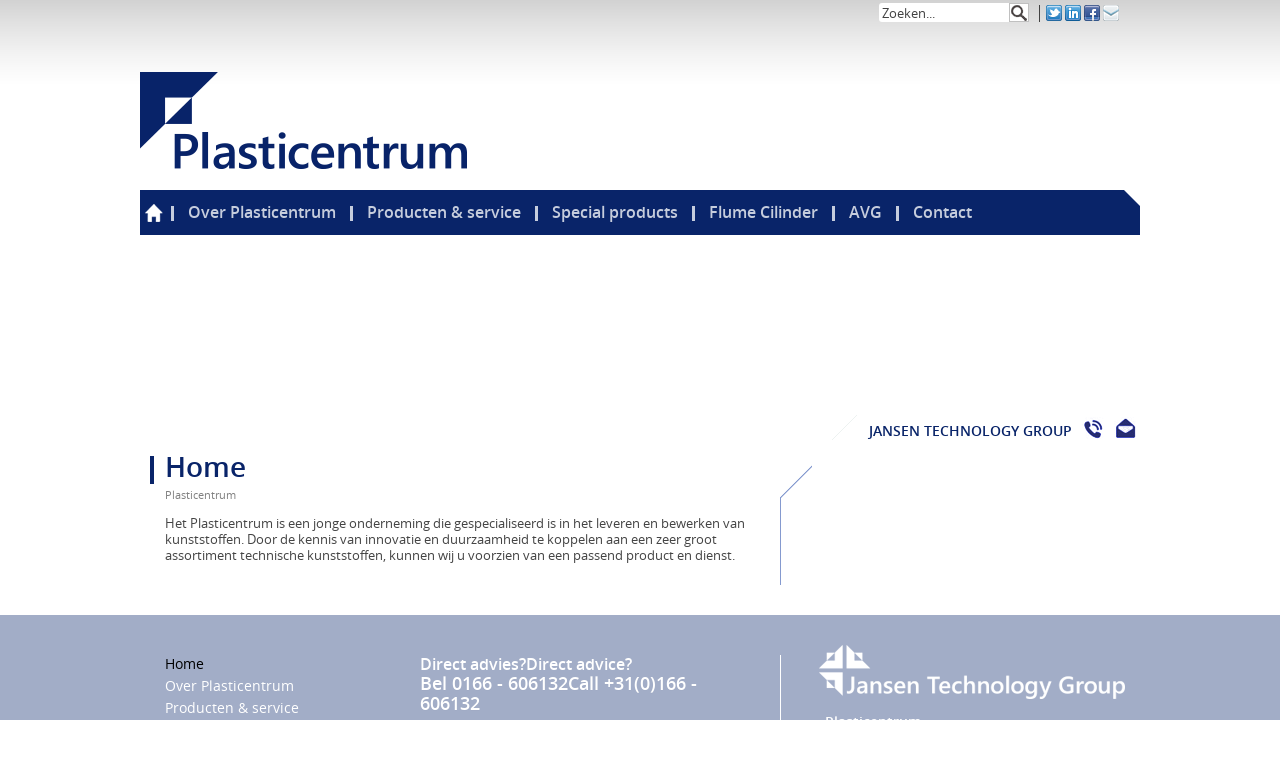

--- FILE ---
content_type: text/html; charset=UTF-8
request_url: http://www.plasticentrum.com/
body_size: 8179
content:
<!DOCTYPE html>
<html lang="nl-NL"> 
    
<head>

<meta charset="UTF-8" />
        
<!--[if lt IE 7 ]><html class="ie ie6" lang="en"> <![endif]-->
<!--[if IE 7 ]><html class="ie ie7" lang="en"> <![endif]-->
<!--[if IE 8 ]><html class="ie ie8" lang="en"> <![endif]-->
<!--[if gte IE 9 ]><html class="no-js ie9" lang="en"> <![endif]-->
    
    <title>Kuchschermen &#x2d; Plasticentrum &#x2d; Jansen Technology GroupPlasticentrum</title>
        
	<meta name="description" content="Jansen Technology Group" />
	
	<!--[if lt IE 9]>
		<script src="http://html5shim.googlecode.com/svn/trunk/html5.js"></script>
		<script src="http://css3-mediaqueries-js.googlecode.com/svn/trunk/css3-mediaqueries.js"></script>
	<![endif]-->

	<!-- Mobile Specific Metas
  ================================================== -->
	<meta content="width=1000, initial-scale=1.0, user-scalable=yes" name="viewport" />

	<!-- CSS
  ================================================== -->
	<link rel="stylesheet" href="http://www.plasticentrum.com/wp-content/themes/plasticentrumbv/stylesheets/base.css">
	<link rel="stylesheet" href= "http://www.plasticentrum.com/wp-content/themes/plasticentrumbv/style.css">
	<link rel="stylesheet" href="http://www.plasticentrum.com/wp-content/themes/plasticentrumbv/stylesheets/layout.css">

	<!-- Favicons
	================================================== -->
	<link rel="shortcut icon" href="http://www.plasticentrum.com/wp-content/themes/plasticentrumbv/images/favicon.ico">
	<link rel="apple-touch-icon" href="http://www.plasticentrum.com/wp-content/themes/plasticentrumbv/images/apple-touch-icon.png">
	<link rel="apple-touch-icon" sizes="72x72" href="http://www.plasticentrum.com/wp-content/themes/plasticentrumbv/images/apple-touch-icon-72x72.png">
	<link rel="apple-touch-icon" sizes="114x114" href="http://www.plasticentrum.com/wp-content/themes/plasticentrumbv/images/apple-touch-icon-114x114.png">
	
	<!-- JQuery
	================================================== -->
	

<!-- The SEO Framework: door Sybre Waaijer -->
<meta name="robots" content="max-snippet:-1,max-image-preview:standard,max-video-preview:-1" />
<meta name="description" content="Kuchschermen nodig voor op kantoor, in de horeca of op een andere plaats? Wij helpen u verder!" />
<meta property="og:locale" content="nl_NL" />
<meta property="og:type" content="website" />
<meta property="og:title" content="Kuchschermen &#x2d; Plasticentrum &#x2d; Jansen Technology Group" />
<meta property="og:description" content="Kuchschermen nodig voor op kantoor, in de horeca of op een andere plaats? Wij helpen u verder!" />
<meta property="og:url" content="https://www.plasticentrum.com/" />
<meta property="og:site_name" content="Plasticentrum" />
<meta name="twitter:card" content="summary_large_image" />
<meta name="twitter:title" content="Kuchschermen &#x2d; Plasticentrum &#x2d; Jansen Technology Group" />
<meta name="twitter:description" content="Kuchschermen nodig voor op kantoor, in de horeca of op een andere plaats? Wij helpen u verder!" />
<link rel="canonical" href="https://www.plasticentrum.com/" />
<script type="application/ld+json">{"@context":"https://schema.org","@type":"WebSite","url":"https://www.plasticentrum.com/","name":"Plasticentrum","potentialAction":{"@type":"SearchAction","target":{"@type":"EntryPoint","urlTemplate":"https://www.plasticentrum.com/?s={search_term_string}"},"query-input":"required name=search_term_string"}}</script>
<script type="application/ld+json">{"@context":"https://schema.org","@type":"Organization","url":"https://www.plasticentrum.com/","name":"Plasticentrum"}</script>
<!-- / The SEO Framework: door Sybre Waaijer | 5.59ms meta | 4.34ms boot -->

<link rel='dns-prefetch' href='//code.jquery.com' />
<link rel='dns-prefetch' href='//cdnjs.cloudflare.com' />
<link rel='dns-prefetch' href='//maps.googleapis.com' />
<script type="text/javascript">
window._wpemojiSettings = {"baseUrl":"https:\/\/s.w.org\/images\/core\/emoji\/14.0.0\/72x72\/","ext":".png","svgUrl":"https:\/\/s.w.org\/images\/core\/emoji\/14.0.0\/svg\/","svgExt":".svg","source":{"concatemoji":"http:\/\/www.plasticentrum.com\/wp-includes\/js\/wp-emoji-release.min.js?ver=6.1.9"}};
/*! This file is auto-generated */
!function(e,a,t){var n,r,o,i=a.createElement("canvas"),p=i.getContext&&i.getContext("2d");function s(e,t){var a=String.fromCharCode,e=(p.clearRect(0,0,i.width,i.height),p.fillText(a.apply(this,e),0,0),i.toDataURL());return p.clearRect(0,0,i.width,i.height),p.fillText(a.apply(this,t),0,0),e===i.toDataURL()}function c(e){var t=a.createElement("script");t.src=e,t.defer=t.type="text/javascript",a.getElementsByTagName("head")[0].appendChild(t)}for(o=Array("flag","emoji"),t.supports={everything:!0,everythingExceptFlag:!0},r=0;r<o.length;r++)t.supports[o[r]]=function(e){if(p&&p.fillText)switch(p.textBaseline="top",p.font="600 32px Arial",e){case"flag":return s([127987,65039,8205,9895,65039],[127987,65039,8203,9895,65039])?!1:!s([55356,56826,55356,56819],[55356,56826,8203,55356,56819])&&!s([55356,57332,56128,56423,56128,56418,56128,56421,56128,56430,56128,56423,56128,56447],[55356,57332,8203,56128,56423,8203,56128,56418,8203,56128,56421,8203,56128,56430,8203,56128,56423,8203,56128,56447]);case"emoji":return!s([129777,127995,8205,129778,127999],[129777,127995,8203,129778,127999])}return!1}(o[r]),t.supports.everything=t.supports.everything&&t.supports[o[r]],"flag"!==o[r]&&(t.supports.everythingExceptFlag=t.supports.everythingExceptFlag&&t.supports[o[r]]);t.supports.everythingExceptFlag=t.supports.everythingExceptFlag&&!t.supports.flag,t.DOMReady=!1,t.readyCallback=function(){t.DOMReady=!0},t.supports.everything||(n=function(){t.readyCallback()},a.addEventListener?(a.addEventListener("DOMContentLoaded",n,!1),e.addEventListener("load",n,!1)):(e.attachEvent("onload",n),a.attachEvent("onreadystatechange",function(){"complete"===a.readyState&&t.readyCallback()})),(e=t.source||{}).concatemoji?c(e.concatemoji):e.wpemoji&&e.twemoji&&(c(e.twemoji),c(e.wpemoji)))}(window,document,window._wpemojiSettings);
</script>
<style type="text/css">
img.wp-smiley,
img.emoji {
	display: inline !important;
	border: none !important;
	box-shadow: none !important;
	height: 1em !important;
	width: 1em !important;
	margin: 0 0.07em !important;
	vertical-align: -0.1em !important;
	background: none !important;
	padding: 0 !important;
}
</style>
	<link rel='stylesheet' id='formidable-css' href='http://www.plasticentrum.com/wp-content/plugins/formidable/css/formidableforms.css?ver=2162325' type='text/css' media='all' />
<link rel='stylesheet' id='wp-block-library-css' href='http://www.plasticentrum.com/wp-includes/css/dist/block-library/style.min.css?ver=6.1.9' type='text/css' media='all' />
<link rel='stylesheet' id='classic-theme-styles-css' href='http://www.plasticentrum.com/wp-includes/css/classic-themes.min.css?ver=1' type='text/css' media='all' />
<style id='global-styles-inline-css' type='text/css'>
body{--wp--preset--color--black: #000000;--wp--preset--color--cyan-bluish-gray: #abb8c3;--wp--preset--color--white: #ffffff;--wp--preset--color--pale-pink: #f78da7;--wp--preset--color--vivid-red: #cf2e2e;--wp--preset--color--luminous-vivid-orange: #ff6900;--wp--preset--color--luminous-vivid-amber: #fcb900;--wp--preset--color--light-green-cyan: #7bdcb5;--wp--preset--color--vivid-green-cyan: #00d084;--wp--preset--color--pale-cyan-blue: #8ed1fc;--wp--preset--color--vivid-cyan-blue: #0693e3;--wp--preset--color--vivid-purple: #9b51e0;--wp--preset--gradient--vivid-cyan-blue-to-vivid-purple: linear-gradient(135deg,rgba(6,147,227,1) 0%,rgb(155,81,224) 100%);--wp--preset--gradient--light-green-cyan-to-vivid-green-cyan: linear-gradient(135deg,rgb(122,220,180) 0%,rgb(0,208,130) 100%);--wp--preset--gradient--luminous-vivid-amber-to-luminous-vivid-orange: linear-gradient(135deg,rgba(252,185,0,1) 0%,rgba(255,105,0,1) 100%);--wp--preset--gradient--luminous-vivid-orange-to-vivid-red: linear-gradient(135deg,rgba(255,105,0,1) 0%,rgb(207,46,46) 100%);--wp--preset--gradient--very-light-gray-to-cyan-bluish-gray: linear-gradient(135deg,rgb(238,238,238) 0%,rgb(169,184,195) 100%);--wp--preset--gradient--cool-to-warm-spectrum: linear-gradient(135deg,rgb(74,234,220) 0%,rgb(151,120,209) 20%,rgb(207,42,186) 40%,rgb(238,44,130) 60%,rgb(251,105,98) 80%,rgb(254,248,76) 100%);--wp--preset--gradient--blush-light-purple: linear-gradient(135deg,rgb(255,206,236) 0%,rgb(152,150,240) 100%);--wp--preset--gradient--blush-bordeaux: linear-gradient(135deg,rgb(254,205,165) 0%,rgb(254,45,45) 50%,rgb(107,0,62) 100%);--wp--preset--gradient--luminous-dusk: linear-gradient(135deg,rgb(255,203,112) 0%,rgb(199,81,192) 50%,rgb(65,88,208) 100%);--wp--preset--gradient--pale-ocean: linear-gradient(135deg,rgb(255,245,203) 0%,rgb(182,227,212) 50%,rgb(51,167,181) 100%);--wp--preset--gradient--electric-grass: linear-gradient(135deg,rgb(202,248,128) 0%,rgb(113,206,126) 100%);--wp--preset--gradient--midnight: linear-gradient(135deg,rgb(2,3,129) 0%,rgb(40,116,252) 100%);--wp--preset--duotone--dark-grayscale: url('#wp-duotone-dark-grayscale');--wp--preset--duotone--grayscale: url('#wp-duotone-grayscale');--wp--preset--duotone--purple-yellow: url('#wp-duotone-purple-yellow');--wp--preset--duotone--blue-red: url('#wp-duotone-blue-red');--wp--preset--duotone--midnight: url('#wp-duotone-midnight');--wp--preset--duotone--magenta-yellow: url('#wp-duotone-magenta-yellow');--wp--preset--duotone--purple-green: url('#wp-duotone-purple-green');--wp--preset--duotone--blue-orange: url('#wp-duotone-blue-orange');--wp--preset--font-size--small: 13px;--wp--preset--font-size--medium: 20px;--wp--preset--font-size--large: 36px;--wp--preset--font-size--x-large: 42px;--wp--preset--spacing--20: 0.44rem;--wp--preset--spacing--30: 0.67rem;--wp--preset--spacing--40: 1rem;--wp--preset--spacing--50: 1.5rem;--wp--preset--spacing--60: 2.25rem;--wp--preset--spacing--70: 3.38rem;--wp--preset--spacing--80: 5.06rem;}:where(.is-layout-flex){gap: 0.5em;}body .is-layout-flow > .alignleft{float: left;margin-inline-start: 0;margin-inline-end: 2em;}body .is-layout-flow > .alignright{float: right;margin-inline-start: 2em;margin-inline-end: 0;}body .is-layout-flow > .aligncenter{margin-left: auto !important;margin-right: auto !important;}body .is-layout-constrained > .alignleft{float: left;margin-inline-start: 0;margin-inline-end: 2em;}body .is-layout-constrained > .alignright{float: right;margin-inline-start: 2em;margin-inline-end: 0;}body .is-layout-constrained > .aligncenter{margin-left: auto !important;margin-right: auto !important;}body .is-layout-constrained > :where(:not(.alignleft):not(.alignright):not(.alignfull)){max-width: var(--wp--style--global--content-size);margin-left: auto !important;margin-right: auto !important;}body .is-layout-constrained > .alignwide{max-width: var(--wp--style--global--wide-size);}body .is-layout-flex{display: flex;}body .is-layout-flex{flex-wrap: wrap;align-items: center;}body .is-layout-flex > *{margin: 0;}:where(.wp-block-columns.is-layout-flex){gap: 2em;}.has-black-color{color: var(--wp--preset--color--black) !important;}.has-cyan-bluish-gray-color{color: var(--wp--preset--color--cyan-bluish-gray) !important;}.has-white-color{color: var(--wp--preset--color--white) !important;}.has-pale-pink-color{color: var(--wp--preset--color--pale-pink) !important;}.has-vivid-red-color{color: var(--wp--preset--color--vivid-red) !important;}.has-luminous-vivid-orange-color{color: var(--wp--preset--color--luminous-vivid-orange) !important;}.has-luminous-vivid-amber-color{color: var(--wp--preset--color--luminous-vivid-amber) !important;}.has-light-green-cyan-color{color: var(--wp--preset--color--light-green-cyan) !important;}.has-vivid-green-cyan-color{color: var(--wp--preset--color--vivid-green-cyan) !important;}.has-pale-cyan-blue-color{color: var(--wp--preset--color--pale-cyan-blue) !important;}.has-vivid-cyan-blue-color{color: var(--wp--preset--color--vivid-cyan-blue) !important;}.has-vivid-purple-color{color: var(--wp--preset--color--vivid-purple) !important;}.has-black-background-color{background-color: var(--wp--preset--color--black) !important;}.has-cyan-bluish-gray-background-color{background-color: var(--wp--preset--color--cyan-bluish-gray) !important;}.has-white-background-color{background-color: var(--wp--preset--color--white) !important;}.has-pale-pink-background-color{background-color: var(--wp--preset--color--pale-pink) !important;}.has-vivid-red-background-color{background-color: var(--wp--preset--color--vivid-red) !important;}.has-luminous-vivid-orange-background-color{background-color: var(--wp--preset--color--luminous-vivid-orange) !important;}.has-luminous-vivid-amber-background-color{background-color: var(--wp--preset--color--luminous-vivid-amber) !important;}.has-light-green-cyan-background-color{background-color: var(--wp--preset--color--light-green-cyan) !important;}.has-vivid-green-cyan-background-color{background-color: var(--wp--preset--color--vivid-green-cyan) !important;}.has-pale-cyan-blue-background-color{background-color: var(--wp--preset--color--pale-cyan-blue) !important;}.has-vivid-cyan-blue-background-color{background-color: var(--wp--preset--color--vivid-cyan-blue) !important;}.has-vivid-purple-background-color{background-color: var(--wp--preset--color--vivid-purple) !important;}.has-black-border-color{border-color: var(--wp--preset--color--black) !important;}.has-cyan-bluish-gray-border-color{border-color: var(--wp--preset--color--cyan-bluish-gray) !important;}.has-white-border-color{border-color: var(--wp--preset--color--white) !important;}.has-pale-pink-border-color{border-color: var(--wp--preset--color--pale-pink) !important;}.has-vivid-red-border-color{border-color: var(--wp--preset--color--vivid-red) !important;}.has-luminous-vivid-orange-border-color{border-color: var(--wp--preset--color--luminous-vivid-orange) !important;}.has-luminous-vivid-amber-border-color{border-color: var(--wp--preset--color--luminous-vivid-amber) !important;}.has-light-green-cyan-border-color{border-color: var(--wp--preset--color--light-green-cyan) !important;}.has-vivid-green-cyan-border-color{border-color: var(--wp--preset--color--vivid-green-cyan) !important;}.has-pale-cyan-blue-border-color{border-color: var(--wp--preset--color--pale-cyan-blue) !important;}.has-vivid-cyan-blue-border-color{border-color: var(--wp--preset--color--vivid-cyan-blue) !important;}.has-vivid-purple-border-color{border-color: var(--wp--preset--color--vivid-purple) !important;}.has-vivid-cyan-blue-to-vivid-purple-gradient-background{background: var(--wp--preset--gradient--vivid-cyan-blue-to-vivid-purple) !important;}.has-light-green-cyan-to-vivid-green-cyan-gradient-background{background: var(--wp--preset--gradient--light-green-cyan-to-vivid-green-cyan) !important;}.has-luminous-vivid-amber-to-luminous-vivid-orange-gradient-background{background: var(--wp--preset--gradient--luminous-vivid-amber-to-luminous-vivid-orange) !important;}.has-luminous-vivid-orange-to-vivid-red-gradient-background{background: var(--wp--preset--gradient--luminous-vivid-orange-to-vivid-red) !important;}.has-very-light-gray-to-cyan-bluish-gray-gradient-background{background: var(--wp--preset--gradient--very-light-gray-to-cyan-bluish-gray) !important;}.has-cool-to-warm-spectrum-gradient-background{background: var(--wp--preset--gradient--cool-to-warm-spectrum) !important;}.has-blush-light-purple-gradient-background{background: var(--wp--preset--gradient--blush-light-purple) !important;}.has-blush-bordeaux-gradient-background{background: var(--wp--preset--gradient--blush-bordeaux) !important;}.has-luminous-dusk-gradient-background{background: var(--wp--preset--gradient--luminous-dusk) !important;}.has-pale-ocean-gradient-background{background: var(--wp--preset--gradient--pale-ocean) !important;}.has-electric-grass-gradient-background{background: var(--wp--preset--gradient--electric-grass) !important;}.has-midnight-gradient-background{background: var(--wp--preset--gradient--midnight) !important;}.has-small-font-size{font-size: var(--wp--preset--font-size--small) !important;}.has-medium-font-size{font-size: var(--wp--preset--font-size--medium) !important;}.has-large-font-size{font-size: var(--wp--preset--font-size--large) !important;}.has-x-large-font-size{font-size: var(--wp--preset--font-size--x-large) !important;}
.wp-block-navigation a:where(:not(.wp-element-button)){color: inherit;}
:where(.wp-block-columns.is-layout-flex){gap: 2em;}
.wp-block-pullquote{font-size: 1.5em;line-height: 1.6;}
</style>
<link rel='stylesheet' id='wpm-main-css' href='//www.plasticentrum.com/wp-content/plugins/wp-multilang/assets/styles/main.min.css?ver=2.4.1' type='text/css' media='all' />
<link rel='stylesheet' id='wp-pagenavi-css' href='http://www.plasticentrum.com/wp-content/plugins/wp-pagenavi/pagenavi-css.css?ver=2.70' type='text/css' media='all' />
<link rel='stylesheet' id='fancybox-css' href='http://www.plasticentrum.com/wp-content/plugins/easy-fancybox/fancybox/1.5.4/jquery.fancybox.min.css?ver=6.1.9' type='text/css' media='screen' />
<style id='fancybox-inline-css' type='text/css'>
#fancybox-outer{background:#fff}#fancybox-content{background:#fff;border-color:#fff;color:inherit;}
</style>
<link rel='stylesheet' id='jquery.lightbox.min.css-css' href='http://www.plasticentrum.com/wp-content/plugins/wp-jquery-lightbox/styles/lightbox.min.css?ver=1.4.8.2' type='text/css' media='all' />
<script type='text/javascript' src='http://www.plasticentrum.com/wp-includes/js/jquery/jquery.min.js?ver=3.6.1' id='jquery-core-js'></script>
<script type='text/javascript' src='http://www.plasticentrum.com/wp-includes/js/jquery/jquery-migrate.min.js?ver=3.3.2' id='jquery-migrate-js'></script>
<script type='text/javascript' src='http://code.jquery.com/jquery-migrate-1.0.0.js?ver=6.1.9' id='jquerymigrate-js'></script>
<script type='text/javascript' src='http://cdnjs.cloudflare.com/ajax/libs/jquery-easing/1.3/jquery.easing.min.js?ver=6.1.9' id='jquery_easing-js'></script>
<script type='text/javascript' src='http://www.plasticentrum.com/wp-content/themes/plasticentrumbv/js/jquery.tooltipster.min.js?ver=6.1.9' id='tooltipster-js'></script>
<script type='text/javascript' src='http://www.plasticentrum.com/wp-content/themes/plasticentrumbv/js/js_functions.js?ver=6.1.9' id='js_functions-js'></script>
<script type='text/javascript' src='https://maps.googleapis.com/maps/api/js?key=AIzaSyDwVyIsxD97BOnqwne1mN3BsXHNffREr1A&#038;ver=6.1.9' id='maps-js'></script>
<link rel="https://api.w.org/" href="https://www.plasticentrum.com/index.php?rest_route=/" /><link rel="alternate" type="application/json" href="https://www.plasticentrum.com/index.php?rest_route=/wp/v2/pages/247" /><link rel="EditURI" type="application/rsd+xml" title="RSD" href="https://www.plasticentrum.com/xmlrpc.php?rsd" />
<link rel="wlwmanifest" type="application/wlwmanifest+xml" href="http://www.plasticentrum.com/wp-includes/wlwmanifest.xml" />
<link rel="alternate" type="application/json+oembed" href="https://www.plasticentrum.com/index.php?rest_route=%2Foembed%2F1.0%2Fembed&#038;url=https%3A%2F%2Fwww.plasticentrum.com%2F" />
<link rel="alternate" type="text/xml+oembed" href="https://www.plasticentrum.com/index.php?rest_route=%2Foembed%2F1.0%2Fembed&#038;url=https%3A%2F%2Fwww.plasticentrum.com%2F&#038;format=xml" />
<link rel="alternate" hreflang="x-default" href="http://www.plasticentrum.com/"/>
<link rel="alternate" hreflang="nl-nl" href="http://www.plasticentrum.com/"/>
<link rel="alternate" hreflang="en-us" href="http://www.plasticentrum.com/"/>
<script type="text/javascript">document.documentElement.className += " js";</script>
        
</head>

<body class="home page-template-default page page-id-247 language-nl">
	<div id="fb-root"></div>
	<script>(function(d, s, id) {
	  var js, fjs = d.getElementsByTagName(s)[0];
	  if (d.getElementById(id)) return;
	  js = d.createElement(s); js.id = id;
	  js.src = "//connect.facebook.net/nl_NL/sdk.js#xfbml=1&version=v2.5&appId=273465916132992";
	  fjs.parentNode.insertBefore(js, fjs);
	}(document, 'script', 'facebook-jssdk'));</script>
 	<div class="container">
    
 		<div class="header">  
	    
			<div class="sixteen columns"> 
				<div class="topbar">
					<div class="socialmedia">&nbsp;&nbsp;<a href="http://www.twitter.com/plasticentrum" target="_blank" title="Plasticentrum op Twitter"><img src="http://www.plasticentrum.com/wp-content/themes/plasticentrumbv/images/twitter.png"></a> <a href="http://www.linkedin.com/company/3164386?trk=tyah" target="_blank" title="Jansen Technology Group op LinkedIn"> <img src="http://www.plasticentrum.com/wp-content/themes/plasticentrumbv/images/linkedin.png"></a> <a href="http://www.facebook.com/plasticentrum" target="_blank" title="Plasticentrum of Facebook"><img src="http://www.plasticentrum.com/wp-content/themes/plasticentrumbv/images/facebook.png"></a> <a href="mailto:info@plasticentrum.nl" target="_blank"><img src="http://www.plasticentrum.com/wp-content/themes/plasticentrumbv/images/email.png"></a></div>
					<div class="searchbar">
						<form class="search" action="/" method="get" role="search">
    						<input class="searchfield" type="text" name="s" value="Zoeken..."/>
    						<input class="searchbutton" type="image" value=""/>
    					</form>
					</div>
										<div class="languagebar">
						<!--Selecteer uw taal: <a href="http://www.plasticentrum.com/en/"><div class="flagen">&nbsp;</div></a> <a href="http://www.plasticentrum.com/"><div class="flagnlactive">&nbsp;</div></a>-->
					</div>
	       		</div>
	       	</div>
	       	<div class="sixteen columns"> 
				<div class="logo">
					 <a href="https://www.plasticentrum.com"><img src="http://www.plasticentrum.com/wp-content/themes/plasticentrumbv/images/PLC_logo.png" /></a>
	       		</div>
	       	</div>  
		</div> <!--  End blog header -->
		
		
		<div class="menubar">
			<div class="menu-hoofdmenu-container"><ul id="menu-hoofdmenu" class="menu"><li id="menu-item-280" class="menu-item menu-item-type-post_type menu-item-object-page menu-item-home current-menu-item page_item page-item-247 current_page_item first"><a href="https://www.plasticentrum.com/">Home</a></li>
<li id="menu-item-266" class="menu-item menu-item-type-post_type menu-item-object-page menu-item-has-children"><a href="https://www.plasticentrum.com/?page_id=4">Over Plasticentrum</a>
<ul class="sub-menu">
	<li id="menu-item-267" class="menu-item menu-item-type-post_type menu-item-object-page first"><a href="https://www.plasticentrum.com/?page_id=263">Jansen Technology Group</a></li>
	<li id="menu-item-269" class="menu-item menu-item-type-post_type menu-item-object-page"><a href="https://www.plasticentrum.com/?page_id=209">Missie</a></li>
	<li id="menu-item-268" class="menu-item menu-item-type-post_type menu-item-object-page last"><a href="https://www.plasticentrum.com/?page_id=211">Kernwaarden</a></li>
</ul>
</li>
<li id="menu-item-270" class="menu-item menu-item-type-post_type menu-item-object-page menu-item-has-children"><a href="https://www.plasticentrum.com/?page_id=213">Producten &#038; service</a>
<ul class="sub-menu">
	<li id="menu-item-506" class="menu-item menu-item-type-post_type menu-item-object-page first"><a href="https://www.plasticentrum.com/?page_id=215">Plaatmateriaal en bewerkingen</a></li>
	<li id="menu-item-835" class="menu-item menu-item-type-post_type menu-item-object-page"><a href="https://www.plasticentrum.com/?page_id=741">COVID-19 Preventieschermen</a></li>
	<li id="menu-item-591" class="menu-item menu-item-type-post_type menu-item-object-page"><a href="https://www.plasticentrum.com/?page_id=510">Interieurbouw</a></li>
	<li id="menu-item-281" class="menu-item menu-item-type-post_type menu-item-object-page"><a href="https://www.plasticentrum.com/?page_id=253">Outdoors</a></li>
	<li id="menu-item-589" class="menu-item menu-item-type-post_type menu-item-object-page"><a href="https://www.plasticentrum.com/?page_id=570">Advertising en Design</a></li>
	<li id="menu-item-635" class="menu-item menu-item-type-post_type menu-item-object-page"><a href="https://www.plasticentrum.com/?page_id=613">Machinebouw &#038; industriële oplossingen</a></li>
	<li id="menu-item-272" class="menu-item menu-item-type-post_type menu-item-object-page last"><a href="https://www.plasticentrum.com/?page_id=218">Maatwerkoplossing</a></li>
</ul>
</li>
<li id="menu-item-282" class="menu-item menu-item-type-post_type menu-item-object-page"><a href="https://www.plasticentrum.com/?page_id=219">Special products</a></li>
<li id="menu-item-674" class="menu-item menu-item-type-post_type menu-item-object-page"><a href="https://www.plasticentrum.com/?page_id=663">Flume Cilinder</a></li>
<li id="menu-item-491" class="menu-item menu-item-type-post_type menu-item-object-page"><a href="https://www.plasticentrum.com/?page_id=470">AVG</a></li>
<li id="menu-item-484" class="menu-item menu-item-type-post_type menu-item-object-page last"><a href="https://www.plasticentrum.com/?page_id=482">Contact</a></li>
</ul></div>		</div>
		<div class="menucorner"></div>		
	</div>

	<div class="bgimagewide">
		<div id="slide"></div>
		<div class="address">
			<div class="left"></div>
			<div class="right">
				<strong>JANSEN TECHNOLOGY GROUP</strong> <img src="http://www.plasticentrum.com/wp-content/themes/plasticentrumbv/images/icon_phone.png" class="tooltip" id="ttip1" /> <img src="http://www.plasticentrum.com/wp-content/themes/plasticentrumbv/images/icon_mail.png" class="tooltip"  id="ttip2" />
			</div>
		</div>
	</div>

	<div class="container">
 
		<div class="content">
			<div class="main">
				<div class="two-thirds column"> 
    
        		                        
         			 
         				<script type="text/javascript">
         					jQuery('.bgimagewide #slide').html('<ul id="slider"><li><div style="background-image:url(https://www.plasticentrum.com/wp-content/uploads/lange-foto-products.jpg); background-position:top center; background-repeat: no-repeat;">&nbsp;</div></li><li><div style="background-image:url(https://www.plasticentrum.com/wp-content/uploads/header_181.jpg); background-position:top center; background-repeat: no-repeat;">&nbsp;</div></li></ul>');
         				</script>
         				         			
         			<div class="title">
         				<h1>Home</h1>         			</div>    
         			<div class="breadcrumbs">
   						<!-- Breadcrumb NavXT 7.1.0 -->
Plasticentrum					</div>
					<div class="maincontent">					
						<p>Het Plasticentrum is een jonge onderneming die gespecialiseerd is in het leveren en bewerken van kunststoffen. Door de kennis van innovatie en duurzaamheid te koppelen aan een zeer groot assortiment technische kunststoffen, kunnen wij u voorzien van een passend product en dienst.</p>
					</div>
         			     			
             	             	</div>
             	
             	<div class="one-third column">
   					<div class="greenline">
   						<p><a href="" rel="lightbox[jansen]" title=""><img src="" /></a><img class="cornerimage" src="http://www.plasticentrum.com/wp-content/themes/plasticentrumbv/images/corner_image.png"></p> 
   						
   					</div>
             		<br/>
             	</div>           	
			</div>  <!-- End Main -->
		</div><!-- End Content -->
		<div class="whitefill"></div><script type='text/javascript'>
	var _gaq = _gaq || [];
	_gaq.push(['_setAccount', 'UA-164530201-1']);
_gaq.push(['_trackPageview']);

	(function() {
		var ga = document.createElement('script'); ga.type = 'text/javascript'; ga.async = true;
		ga.src = ('https:' == document.location.protocol ? 'https://ssl' : 'http://www') + '.google-analytics.com/ga.js';
		var s = document.getElementsByTagName('script')[0]; s.parentNode.insertBefore(ga, s);
	})();
</script>
	</div>
	
	<div class="clear"></div>
    <div class="footer">
    	<div class="container">
    		<div class="two-thirds column">
    			<div class="five columns">
    				<div class="menu-hoofdmenu-container"><ul id="menu-hoofdmenu-1" class="menu"><li id="menu-item-280" class="menu-item menu-item-type-post_type menu-item-object-page menu-item-home current-menu-item page_item page-item-247 current_page_item first menu-item-280"><a href="https://www.plasticentrum.com/" aria-current="page">Home</a></li>
<li id="menu-item-266" class="menu-item menu-item-type-post_type menu-item-object-page menu-item-266"><a href="https://www.plasticentrum.com/?page_id=4">Over Plasticentrum</a></li>
<li id="menu-item-270" class="menu-item menu-item-type-post_type menu-item-object-page menu-item-270"><a href="https://www.plasticentrum.com/?page_id=213">Producten &#038; service</a></li>
<li id="menu-item-282" class="menu-item menu-item-type-post_type menu-item-object-page menu-item-282"><a href="https://www.plasticentrum.com/?page_id=219">Special products</a></li>
<li id="menu-item-674" class="menu-item menu-item-type-post_type menu-item-object-page menu-item-674"><a href="https://www.plasticentrum.com/?page_id=663">Flume Cilinder</a></li>
<li id="menu-item-491" class="menu-item menu-item-type-post_type menu-item-object-page menu-item-491"><a href="https://www.plasticentrum.com/?page_id=470">AVG</a></li>
<li id="menu-item-484" class="menu-item menu-item-type-post_type menu-item-object-page last menu-item-484"><a href="https://www.plasticentrum.com/?page_id=482">Contact</a></li>
</ul></div>    			</div>
    			<div class="six columns">
    				<div class="advice">
    					<p><!--:nl-->Direct advies?<!--:--><!--:en-->Direct advice?<!--:--><br/>
    					<strong><!--:nl-->Bel 0166 - 606132<!--:--><!--:en-->Call +31(0)166 - 606132<!--:--></strong></p>
    					<div class="fb-like" data-href="https://www.facebook.com/Plasticentrum/" data-layout="button_count" data-action="like" data-show-faces="false" data-share="false"></div><br/>
    					<a href="https://twitter.com/plasticentrum" class="twitter-follow-button" data-show-count="false">Follow @plasticentrum</a>
<script>!function(d,s,id){var js,fjs=d.getElementsByTagName(s)[0],p=/^http:/.test(d.location)?'http':'https';if(!d.getElementById(id)){js=d.createElement(s);js.id=id;js.src=p+'://platform.twitter.com/widgets.js';fjs.parentNode.insertBefore(js,fjs);}}(document, 'script', 'twitter-wjs');</script>
    					<br/>
    					<img src="http://www.plasticentrum.com/wp-content/themes/plasticentrumbv/images/metaalunie.png" title="Lid koninklijke metaalunie" alt="Lid koninklijke metaalunie"  />
    				</div>
    			</div>
   			</div>
   			<div class="one-third column">
   				<div class="group">
   					<img src="http://www.plasticentrum.com/wp-content/themes/plasticentrumbv/images/JTG_logo_white.png" />
   					<!--<p>Jansen Technology Group bestaat uit:</p>
   					<div class="menu-topmenu-container"><ul id="menu-topmenu" class="menu"><li id="menu-item-198" class="menu-item menu-item-type-custom menu-item-object-custom menu-item-198"><a target="_blank" rel="noopener" href="http://www.jansentholen.nl/">Jansen Tholen B.V.</a></li>
<li id="menu-item-197" class="menu-item menu-item-type-custom menu-item-object-custom first menu-item-197"><a target="_blank" rel="noopener" href="http://www.multi-techtholen.com/">Multi-tech Tholen B.V.</a></li>
<li id="menu-item-196" class="menu-item menu-item-type-custom menu-item-object-custom current-menu-item last menu-item-196"><a target="_blank" rel="noopener" href="https://www.plasticentrum.com" aria-current="page">Plasticentrum</a></li>
</ul></div>-->
   					<p><strong>Plasticentrum</strong><br/>
   					Slabbecoornweg 9, 4691 RZ Tholen<br/>
   					T: 0166-60 61 32<br/>
   					E: info@plasticentrum.com</p>
   					<p><a href="https://www.plasticentrum.com/?page_id=470">Privacybeleid</a> | <a href="https://www.plasticentrum.com/?page_id=473">Cookieverklaring</a></p>

   				</div>
   			</div>
   		</div>
	</div>
	                                           
<link rel='stylesheet' id='so-css-plasticentrumbv-css' href='http://www.plasticentrum.com/wp-content/uploads/so-css/so-css-plasticentrumbv.css?ver=1523690884' type='text/css' media='all' />
<script type='text/javascript' src='http://www.plasticentrum.com/wp-content/plugins/easy-fancybox/fancybox/1.5.4/jquery.fancybox.min.js?ver=6.1.9' id='jquery-fancybox-js'></script>
<script type='text/javascript' id='jquery-fancybox-js-after'>
var fb_timeout, fb_opts={'overlayShow':true,'hideOnOverlayClick':true,'showCloseButton':true,'margin':20,'enableEscapeButton':true,'autoScale':true };
if(typeof easy_fancybox_handler==='undefined'){
var easy_fancybox_handler=function(){
jQuery([".nolightbox","a.wp-block-fileesc_html__button","a.pin-it-button","a[href*='pinterest.com\/pin\/create']","a[href*='facebook.com\/share']","a[href*='twitter.com\/share']"].join(',')).addClass('nofancybox');
jQuery('a.fancybox-close').on('click',function(e){e.preventDefault();jQuery.fancybox.close()});
/* PDF */
jQuery('a[href*=".pdf" i],area[href*=".pdf" i]').not('.nofancybox,li.nofancybox>a').addClass('fancybox-pdf');
jQuery('a.fancybox-pdf,area.fancybox-pdf,.fancybox-pdf>a').each(function(){jQuery(this).fancybox(jQuery.extend(true,{},fb_opts,{'type':'iframe','onStart':function(a,i,o){o.type='pdf';},'width':'90%','height':'90%','padding':10,'titleShow':false,'titlePosition':'float','titleFromAlt':true,'autoDimensions':false,'scrolling':'no'}))});
};};
var easy_fancybox_auto=function(){setTimeout(function(){jQuery('a#fancybox-auto,#fancybox-auto>a').first().trigger('click')},1000);};
jQuery(easy_fancybox_handler);jQuery(document).on('post-load',easy_fancybox_handler);
jQuery(easy_fancybox_auto);
</script>
<script type='text/javascript' src='http://www.plasticentrum.com/wp-content/plugins/easy-fancybox/vendor/jquery.mousewheel.min.js?ver=3.1.13' id='jquery-mousewheel-js'></script>
<script type='text/javascript' src='http://www.plasticentrum.com/wp-content/plugins/wp-jquery-lightbox/jquery.touchwipe.min.js?ver=1.4.8.2' id='wp-jquery-lightbox-swipe-js'></script>
<script type='text/javascript' id='wp-jquery-lightbox-js-extra'>
/* <![CDATA[ */
var JQLBSettings = {"showTitle":"1","showCaption":"1","showNumbers":"1","fitToScreen":"0","resizeSpeed":"400","showDownload":"0","navbarOnTop":"0","marginSize":"0","slideshowSpeed":"4000","prevLinkTitle":"vorige afbeelding","nextLinkTitle":"volgende afbeelding","closeTitle":"gallerij sluiten","image":"Afbeelding ","of":" van ","download":"Download","pause":"(pauzeer diashow)","play":"(diashow)"};
/* ]]> */
</script>
<script type='text/javascript' src='http://www.plasticentrum.com/wp-content/plugins/wp-jquery-lightbox/jquery.lightbox.min.js?ver=1.4.8.2' id='wp-jquery-lightbox-js'></script>
   
</body>
</html>                        
           


--- FILE ---
content_type: text/css
request_url: http://www.plasticentrum.com/wp-content/themes/plasticentrumbv/stylesheets/base.css
body_size: 6716
content:
/*
* Skeleton V1.1
* Copyright 2011, Dave Gamache
* www.getskeleton.com
* Free to use under the MIT license.
* http://www.opensource.org/licenses/mit-license.php
* 8/17/2011
*/


/* Table of Content
==================================================
	#Reset & Basics
	#Basic Styles
	#Site Styles
	#Typography
	#Links
	#Lists
	#Images
	#Buttons
	#Tabs
	#Forms
        #Menu + Logo
	#Misc 
        #Sidebar
        #Footer
*/


/* #Reset & Basics (Inspired by E. Meyers)
================================================== */
	html, body, div, span, applet, object, iframe, h1, h2, h3, h4, h5, h6, p, blockquote, pre, a, abbr, acronym, address, big, cite, code, del, dfn, em, img, ins, kbd, q, s, samp, small, strike, strong, sub, sup, tt, var, b, u, i, center, dl, dt, dd, ol, ul, li, fieldset, form, label, legend, table, caption, tbody, tfoot, thead, tr, th, td, article, aside, canvas, details, embed, figure, figcaption, footer, header, hgroup, menu, nav, output, ruby, section, summary, time, mark, audio, video {
		margin: 0;
		padding: 0;
		border: 0;
		font-size: 100%;
		font: inherit;
		vertical-align: baseline; }
	article, aside, details, figcaption, figure, footer, header, hgroup, menu, nav, section {
		display: block; }
	body {
		line-height: 1; }
	ol, ul {
		list-style: none; }
	blockquote, q {
		quotes: none; }
	blockquote:before, blockquote:after,
	q:before, q:after {
		content: '';
		content: none; }
	table {
		border-collapse: collapse;
		border-spacing: 0; }


/* #Basic Styles
================================================== */
	@font-face {
	    font-family: 'OpenSansItalic';
	    src: url('opensans-italic-webfont.eot');
	    src: url('opensans-italic-webfont.eot?#iefix') format('embedded-opentype'),
	         url('opensans-italic-webfont.woff') format('woff'),
	         url('opensans-italic-webfont.ttf') format('truetype'),
	         url('opensans-italic-webfont.svg#open_sansitalic') format('svg');
	    text-shadow: 0 1px 0 rgba(0,0,0,0.01);
	    font-style: normal;
	}
	@font-face {
	    font-family: 'OpenSansRegular';
	    src: url('opensans-regular-webfont.eot');
	    src: url('opensans-regular-webfont.eot?#iefix') format('embedded-opentype'),
	         url('opensans-regular-webfont.woff') format('woff'),
	         url('opensans-regular-webfont.ttf') format('truetype'),
	         url('opensans-regular-webfont.svg#open_sansregular') format('svg');
	    text-shadow: 0 1px 0 rgba(0,0,0,0.01);
	    font-style: normal;
	}
	@font-face {
	    font-family: 'OpenSansSemibold';
	    src: url('opensans-semibold-webfont.eot');
	    src: url('opensans-semibold-webfont.eot?#iefix') format('embedded-opentype'),
	         url('opensans-semibold-webfont.woff') format('woff'),
	         url('opensans-semibold-webfont.ttf') format('truetype'),
	         url('opensans-semibold-webfont.svg#open_sanssemibold') format('svg');
	    text-shadow: 0 1px 0 rgba(0,0,0,0.01);
	    font-style: normal;
	}
	@font-face {
	    font-family: 'OpenSansSemiboldItalic';
	    src: url('opensans-semibolditalic-webfont.eot');
	    src: url('opensans-semibolditalic-webfont.eot?#iefix') format('embedded-opentype'),
	         url('opensans-semibolditalic-webfont.woff') format('woff'),
	         url('opensans-semibolditalic-webfont.ttf') format('truetype'),
	         url('opensans-semibolditalic-webfont.svg#open_sanssemibold_italic') format('svg');
	    text-shadow: 0 1px 0 rgba(0,0,0,0.01);
	    font-style: normal;
	}

	body {
		background: #fff;
		font: 14px/1.5em "OpenSansRegular", Helvetica, Arial, sans-serif;
		color: #444;
		background: url('../images/bg_top.jpg') top left repeat-x;
		/*overflow-x: hidden;*/
 	}


/* #Typography
================================================== */
	h1, h2, h3, h4, h5, h6 {
		color: #092469;
		font-family: "OpenSansSemibold", Helvetica, Arial, sans-serif;
	}
	h1 a, h2 a, h3 a, h4 a, h5 a, h6 a {}
	h1 { font-size: 28px; line-height: 34px; }
	h2 { font-size: 21px; line-height: 30px; }
	h3 { font-size: 21px; line-height: 30px; }
	h4 { font-size: 17px; line-height: 24px;; }
	h5 { font-size: 17px; line-height: 24px; }
	h6 { font-size: 14px; line-height: 21px; }
	.subheader { color: #777; }

	p { margin: 0 0 20px 0; }
	p img { margin: 0; }
	p.lead { font-size: 21px; line-height: 27px; color: #777;  }

	em { text-shadow: 0 1px 0 rgba(0,0,0,0.01); font-family: "OpenSansItalic", Helvetica, Arial, sans-serif; }
	strong { text-shadow: 0 1px 0 rgba(0,0,0,0.01); font-family: "OpenSansSemibold", Helvetica, Arial, sans-serif; }
	small {}

/*	Blockquotes  */
	blockquote, blockquote p { font-size: 17px; line-height: 24px; color: #777; font-style: italic; }
	blockquote { margin: 0 0 20px; padding: 9px 20px 0 19px; border-left: 1px solid #ddd; }
	blockquote cite { display: block; font-size: 12px; color: #555; }
	blockquote cite:before { content: "\2014 \0020"; }
	blockquote cite a, blockquote cite a:visited, blockquote cite a:visited { color: #555; }

	hr { border: solid #ddd; border-width: 1px 0 0; clear: both; margin: 10px 0 30px; height: 0; }


/* #Links
================================================== */
	a, a:visited { color: #333; text-decoration: underline; outline: 0; }
	a:hover, a:focus { color: #000; }
	p a, p a:visited { line-height: inherit; }


/* #Lists
================================================== */
	ul, ol { margin-bottom: 20px; }
	ul { list-style: disc outside; margin-left: 20px; }
	ol { list-style: decimal; margin-left: 20px; }
	ul ul, ul ol, ol ol, ol ul { margin: 4px 0 5px 30px; font-size: 100%; }
	ul ul li, ul ol li,	ol ol li, ol ul li { margin-bottom: auto; }
	li { line-height: 18px; }
	li p { line-height: 18px; }

/* #Images
================================================== */
	img.scale-with-grid {
		max-width: 100%;
		height: auto; }

/* #Forms
================================================== */
	form {
		margin-bottom: 20px; }
	fieldset {
		margin-bottom: 20px; }
	input[type="text"],
	input[type="password"],
	input[type="email"],
	textarea,
	select {
		border: 1px solid #ccc;
		padding: 6px 4px;
		outline: none;
		-moz-border-radius: 2px;
		-webkit-border-radius: 2px;
		border-radius: 2px;
		font: 13px "OpenSansRegular", Helvetica, Arial, sans-serif;
		color: #777;
		margin: 0;
		width: 210px;
		max-width: 100%;
		display: block;
		margin-bottom: 20px;
		background: #fff; }
	select {
		padding: 0; }
	input[type="text"]:focus,
	input[type="password"]:focus,
	input[type="email"]:focus,
	textarea:focus {
		border: 1px solid #aaa;
 		color: #444;
 		-moz-box-shadow: 0 0 3px rgba(0,0,0,.2);
		-webkit-box-shadow: 0 0 3px rgba(0,0,0,.2);
		box-shadow:  0 0 3px rgba(0,0,0,.2); }
	textarea {
		min-height: 60px; }
	label,
	legend {
		display: block;
		font-family: "OpenSansSemibold", Helvetica, Arial, sans-serif;
		font-size: 13px;  }
	select {
		width: 220px; }
	input[type="checkbox"] {
		display: inline; }
	label span,
	legend span {
		font-size: 13px;
		color: #444; }
        
/* #Menu & Logo
================================================== */        
	.header {
    	height:95px;
	}
	.topbar {
		position: relative;
		width: 1000px;
		height: 70px;
	}
	.topbar ul#menu-topmenu {
		position: relative;
		width: 600px;
		top: 5px;
		float: right;
		padding: 0;
		margin: 0;
	}
	.topbar ul#menu-topmenu li {
		position: relative;
		float: right;
		font: 13px "OpenSansRegular", Helvetica, Arial, sans-serif;
		color: #424242;
		line-height: 16px;
		display: inline-block;
		width: auto;
		padding: 0 10px;
		border-right: 1px solid #424242;
	}
	.topbar ul#menu-topmenu li a {
		text-decoration: none;
	}
	.topbar ul#menu-topmenu li a:hover {
		font: 13px "OpenSansSemibold", Helvetica, Arial, sans-serif;
		line-height: 16px;
	}
	.topbar .searchbar {
		position: relative;
		float: right;
		width: 150px;
		height: 19px;
		top: 3px;
		font: 13px "OpenSansRegular", Helvetica, Arial, sans-serif;
		line-height: 12px;
		color: #424242;
		background: #fff;
		border-radius: 3px;
		margin: 0 10px;
	}
	.searchbar form.search {
		position: relative;
		width: 150px;
		height: 19px;
		margin: 0;
		padding: 0;
		background-color: transparent;
		background-image: url('../images/searchbox.png');
		background-position: top center;
		background-repeat: no-repeat;
		outline: none;
		text-align: left;
	}
	.searchbar form.search input.searchfield {
		position: relative;
		width: 120px;
		height: 19px;
		padding: 0 0 0 3px;
		color: #424242;
		border: 0px solid;
		float: left;
		font: 13px "OpenSansRegular", Helvetica, Arial, sans-serif;
		background-color: transparent;
	}
	.searchbar form.search input.searchfield.active {
		border: none;
		background-color: transparent;
		color: #000;
	}
	.searchbar form.search input.searchbutton {
		margin: 0;
		padding: 0;
		float: right;
		vertical-align: top;
		width: 20px;
		height: 19px;
		border: 0px solid;
		background-color: transparent;
		outline: none;
		-webkit-box-shadow: none !important; -moz-box-shadow: none !important; box-shadow: none !important;
	}
	.searchbar form.search input.searchfield:focus, .searchbar form.search input.searchbutton:focus {
		outline: none;
	}
	*:focus, form input[type=text]:focus {
    	outline: none;
    	-webkit-box-shadow: none !important; -moz-box-shadow: none !important; box-shadow: none !important;
    }
	.topbar .socialmedia {
		position: relative;
		float: right;
		width: 100px;
		height: 17px;
		top: 5px;
		font: 13px "OpenSansRegular", Helvetica, Arial, sans-serif;
		color: #424242;
		line-height: 16px;
		border-left: 1px solid #424242;
	}
	.topbar .socialmedia img {
		height: 16px;
		line-height: 16px;
		margin: 0;
		padding: 0;
	}
	.languagebar {
		position: relative;
		clear: both;
		float: right;
		margin-right: 20px;
		margin-top: 5px;
		text-align: right;
		font-size: 12px;
		line-height: 24px;
		width: 300px;
		height: auto;
	}
	.languagebar .flagnl, .languagebar .flagnlactive {
		position: relative;
		width: 24px;
		height: 15px;
		margin-left: 5px;
		margin-top: 5px;
		float: right;
		background: url('../images/flag_NL.jpg') top left no-repeat;
		background-position: 0 -15px;
	}
	.languagebar .flagen, .languagebar .flagenactive {
		position: relative;
		width: 24px;
		height: 15px;
		margin-left: 5px;
		margin-top: 5px;
		float: right;
		background: url('../images/flag_EN.jpg') top left no-repeat;
		background-position: 0 -15px;
	}
	.languagebar .flagnlactive, .languagebar .flagenactive {
		background-position: 0 0;
	}
	.languagebar .flagnl:hover, .languagebar .flagen:hover {
		background-position: 0 0;
	}
	.logo {
		position: relative;
		width: 100px;
		height: 120px;
	}
	.logo a {
		border: none;
		text-decoration: none;
	}
	.menubar {
		position: relative;
		float: left;
		width: 980px;
		height: 45px;
		top: 0px;
		background-color: #092469;
	}
	.menucorner {
		position: relative;
		float: left;
		width: 20px;
		height: 45px;
		top: 0px;
		background: url('../images/corner_menu.png') top left no-repeat;
	}
	
	/* mainmenu */
	.menubar ul.menu {
		margin: 0;
		padding-top: 0px;
	}
	.menubar ul.menu li {
		position: relative;
		padding-left: 10px;
		padding-right: 17px;
		display: inline-block;
		vertical-align: top;
		height: 45px;
		line-height: 45px;
		background: url('../images/menusep.png') top right no-repeat;
	}
	.menubar ul.menu li.last {
		background: none;
	}
	.menubar ul.menu li a {
		font-family: 'OpenSansSemibold';
		font-size: 16px;
		height: 45px;
		text-decoration: none;
		color: #c6cddd;
	}
	.menubar ul.menu li a:hover {
		color: #fff;
	}
	.menubar ul.menu li.current-menu-item a, .menubar ul.menu li.current-menu-ancestor a, .menubar ul.menu li.current_page_parent a, .menubar ul.menu li.current-menu-parent a, .menubar ul.menu li.current-post-parent a {
		color: #fff;
	}
	/* special style for home-page */
	.menubar ul.menu li#menu-item-280.current-menu-item, .menubar ul.menu li#menu-item-280.current-menu-ancestor, .menubar ul.menu li#menu-item-280.current_page_parent, .menubar ul.menu li#menu-item-280.current-menu-parent, .menubar ul.menu li#menu-item-280.current-post-parent, .menubar ul.menu li#menu-item-280:hover {
		background: url('../images/home_icon.png') top right no-repeat;
		width: 24px !important;
		padding-left: 10px;
		padding-right: 0px;
		overflow: hidden;
	}
	.menubar ul.menu li#menu-item-280 {
		background: url('../images/home_icon_1.png') top right no-repeat;
		width: 24px !important;
		padding-left: 10px;
		padding-right: 0px;
		overflow: hidden;
	}
	.menubar ul.menu li#menu-item-280 a {
		padding-left: 50px;
	}
	/* */
	.menubar ul.sub-menu {
		position: absolute;
		display: none;
		top: 45px;
		margin: 0;
		padding: 0;
		width: 980px;
		height: 30px;
		text-align: left;
	}
	.menubar ul.sub-menu li {
		position: relative;
		height: 30px;
		line-height: 30px;
		padding-left: 8px;
		padding-right: 12px;
		display: inline-block;
		float: left;
		vertical-align: top;
		background-image: url('../images/menusep-sub.png');
		background-position: top right;
		background-repeat: no-repeat;
		background-color: #c6cddd;
	}
	.menubar ul.sub-menu li.last {
		background-image: url('../images/corner_submenu.png');
		background-color: none;
		background-position: top right;
		background-repeat: no-repeat;
		padding-right: 30px;
	}
	.menubar ul.menu ul.sub-menu li a {
		font-family: 'OpenSansSemibold';
		font-size: 13px;
		text-decoration: none;
		text-transform: none;
		color: #092469;
	}
	.menubar ul.menu ul.sub-menu li a:hover {
		color: #000;
	}
	.menubar ul.menu ul.sub-menu li.current-menu-item a {
		color: #000;
	}
	/* end mainmenu */
	
	.bgimagewide {
		position: relative;
		width: 100%;
		height: 205px;
		z-index: 5;
	}
	.bgimagewide ul#slider {
    	position: relative;
    	width: 100%;
    	height: 205px;
    	margin: 0;
    	top: 0px;
    	left: 0px; 
    	overflow: hidden;  
    	z-index: 15;	
    }
    .bgimagewide ul#slider li {
    	position: absolute;
    	display: inline-block;
    	list-style: none;  
    	z-index: 1; 
    	width: 100%;
    	height: 205px;
    	margin: 0 auto;
    }
    .bgimagewide ul#slider li div {
    	width: 100%;
    	height: 205px;
    }
    .bgimagewide .address {
    	position: absolute;
    	top: 180px;
    	left: 50%;
    	margin-left: 185px;
    	width: 132px;
    	height: 25px;
    	z-index: 25;
    }
    .bgimagewide .address .left {
    	position: relative;
    	width: 32px;
    	height: 25px;
    	background: url('../images/corner_address_2.jpg') top left no-repeat;
    	float: left;
    }
    .bgimagewide .address .right {
    	position: relative;
    	float: left;
    	background-color: #fff;
    	height: 25px;
    	width: 100px;
    } 
	.bgimagewide .address .right strong {
		position: relative;
		float: left;
    	padding: 8px 0 0 12px;
    	font-size: 14px;
    	line-height: 16px;
    	color: #092469;
    }
    .bgimagewide .address .right img {
    	position: relative;
    	float: left;
    	margin-left: 10px;
    	margin-top: 2px;
    }

/* #Misc
================================================== */
    .title{
    	position: relative;
    	margin-left: 10px;
    	margin-top: 10px;
    	width: 600px;
    	min-height: 34px;
    	height: auto;
    	padding: 0 0 0 15px;
    	background: url('../images/title_left.png') top left no-repeat;
	}
	.smalltitle {
		position: relative;
    	margin-left: 10px;
    	margin-top: 10px;
    	width: 600px;
    	min-height: 34px;
    	height: auto;
    	padding: 0 0 0 15px;
    	
	}
	.breadcrumbs {
		position: relative;
    	margin-left: 25px;
    	width: 600px;
    	font-size: 11px;
    	color: #808080; 
	}
	.breadcrumbs a {
		font-size: 11px;
    	color: #808080;
    	text-decoration: none;
	}
	.breadcrumbs a:hover {
    	text-decoration: underline;
	}
	.maincontent {
		position: relative;
    	margin: 10px 0 10px 25px;
    	width: 600px;
    	font-family: "OpenSansRegular", Helvetica, Arial, sans-serif;
    	font-size: 13px;
    	line-height: 16px;
    	color: #444;
	}
	.greenline {
		position: relative;
		width: 360px;
		min-height: 120px;
		height: auto;
		top: 25px;
		background: url('../images/line_blue.png') top left no-repeat;
	}
	.greenline p {
		font-size: 13px;
		line-height: 16px;
		padding: 25px 0 0 45px;
	}
	.greenline img {
		position: relative;
		margin-bottom: 15px;
	}
	.greenline .cornerimage {
		position: absolute; 
		top: 25px; 
		left: 45px;
		z-index: 10;
	}
	.greenline .map_canvas {
		position: relative;
		width: 315px;
		height: 400px;
		margin-left: 45px;
		margin-top: 25px;
	}
	.greenline #directionsPanel, .greenline form {
		margin-left: 45px;
	}
	.greenline strong {
		font-family: "OpenSansSemibold", Helvetica, Arial, sans-serif;
		font-size: 16px;
		line-height: 24px;
		color: #999;
	}
	.main {
		position: relative;
		clear: both;
		min-height: 150px;
		height: auto;
	}
	a.ctabtn {
		position: relative;
		clear: both;
		float: left;
		min-width: 100px;
		width: auto;
		height: 32px;
		color: #fff;
		padding-left: 10px;
		padding-right: 20px;
		line-height: 32px;
		text-decoration: none;	
		font-family: "OpenSansSemibold", Helvetica, Arial, sans-serif;
		background: url('../images/cta_btn.png') top right no-repeat;
	} 
	a.ctabtn:hover {
		color: #092469;
		background-position: bottom right;
	}
	a.none, a.none:hover {
		text-decoration: none;
	}
	div.webshop {
		position: relative;
		width: 360px !important;
		height: 45px !important;
		color: #C6CDDD;
		padding-left: 45px;
		text-decoration: none;	
		font-family: "OpenSansRegular", Helvetica, Arial, sans-serif;
		font-size: 13px;
		text-decoration: none;
		background: url('../images/webshop.png') top left no-repeat;
	}
	div.webshop:hover {
		color: #092469;
		background-position: bottom left;
	}
	.second strong {
		font-family: "OpenSansSemibold", Helvetica, Arial, sans-serif;
		font-size: 16px;
		line-height: 24px;
		color: #999;
	}  
	.second a {
		text-decoration: none;
	} 
	.secondinfo {
		position: relative;
		width: 420px;
		height: 32px;
		color: #092469;
		padding: 0 10px;
		line-height: 32px;
		font-family: "OpenSansSemibold", Helvetica, Arial, sans-serif;
		background: url('../images/secondinfo.png') top right no-repeat;
	}
	.secondinfo img {
		margin-right: 10px;
	}
	.secondinfo a {
		text-decoration: none;
		color: #092469;
	}
	.secondinfo a:hover {
		text-decoration: underline;
	}
	.whitefill {
		position: relative;
		height: 25px;
		background: none;
		clear: both;
      	display: block;
	}
        
 /* #Footer
================================================== */
	.footer {
		position: relative;
		height: 220px;
		background-color: #a2adc7; /*#c6cddd*/
	}
	.footer .group {
		position: relative;
		width: 360px;
		height: 170px;
		top: 30px;
		background: url('../images/footer_line_white.png') bottom left no-repeat;
	}
	.footer .group p {
		font-family: 'OpenSansRegular';
		font-size: 14px;
		line-height: 16px;
		padding: 0 0 0 45px;
		color: #fff;
	}
	.footer .group p a {
		color: #fff;
		text-decoration: underline;
	}
	.footer .group p a:hover {
		color: #444;
	}
	.footer .advice p {
	 	font-family: 'OpenSansSemibold';
		font-size: 16px;
		line-height: 18px;
		padding-top: 40px;
		color: #fff;
	}
	.footer .advice strong {
		font-family: 'OpenSansSemibold';
		font-size: 18px;
		line-height: 20px;
		color: #fff;
	}
	,footer .advice img {
		float: left;
		margin: 0;
		padding: 0;
	}
	.footer ul#menu-hoofdmenu-1 {
		margin: 0;
		padding-top: 40px;
		margin-left: 25px;
		list-style: none;
	}
	.footer ul#menu-hoofdmenu-1 li {
		position: relative;
		font-size: 14px;
		font-size: 14px;
		padding: 0 0 4px 0;
		margin: 0;
	}
	.footer ul#menu-hoofdmenu-1 li a {
		font-family: 'OpenSansRegular';
		font-size: 14px;
		font-size: 14px;
		text-decoration: none;
		color: #fff;
		padding: 0;
	}
	.footer ul#menu-hoofdmenu-1 li a:hover {
		color: #000; /*#092469*/
	}
	.footer ul#menu-hoofdmenu-1 li.current-menu-item a, .footer ul#menu-hoofdmenu-1 li.current-menu-ancestor a, .footer ul#menu-hoofdmenu-1 li.current_page_parent a {
		color: #000; /*#092469*/
	}
	.footer ul#menu-topmenu-1 {
		margin: -15px 0 0 45px;
		list-style: none;
	}
	.footer ul#menu-topmenu-1 li {
		position: relative;
		font-size: 14px;
		font-size: 14px;
		padding: 0;
		margin: 0;
	}
	.footer ul#menu-topmenu-1 li a {
		font-family: 'OpenSansRegular';
		font-size: 14px;
		font-size: 14px;
		text-decoration: none;
		color: #fff;
		padding: 0;
	}
	.footer ul#menu-topmenu-1 li a:hover {
		color: #000; /*#092469*/
	}
	
 /* #tooltipster
================================================== */ 
.tooltipster-base {
	padding: 0;
	font-size: 0;
	line-height: 0;
	position: absolute;
	z-index: 9999999;
	pointer-events: none;
	width: auto;
	overflow: visible;
}
.tooltipster-base .tooltipster-content {
	overflow: hidden;
}
.tooltipster-default {
	border-radius: 0px; 
	border: 0px solid #000;
	background: #fff;
	color: #000;
}
.tooltipster-default .tooltipster-content {
	font-family: "OpenSansRegular", Arial, sans-serif;
	font-size: 14px;
	line-height: 16px;
	padding: 4px 10px;
	overflow: hidden;
}
.tooltipster-default .tooltipster-arrow .tooltipster-arrow-border {
	/* border-color: ... !important; */
}
.tooltipster-arrow {
	display: block;
	text-align: center;
	width: 100%;
	height: 100%;
	position: absolute;
	top: 0;
	left: 0;
	z-index: -1;
}
.tooltipster-arrow span, .tooltipster-arrow-border {
	display: block;
	width: 0; 
	height: 0;
	position: absolute;
}
.tooltipster-arrow-top span, .tooltipster-arrow-top-right span, .tooltipster-arrow-top-left span {
	border-left: 8px solid transparent !important;
	border-right: 8px solid transparent !important;
	border-top: 8px solid;
	bottom: -8px;
}
.tooltipster-arrow-top .tooltipster-arrow-border, .tooltipster-arrow-top-right .tooltipster-arrow-border, .tooltipster-arrow-top-left .tooltipster-arrow-border {
	border-left: 9px solid transparent !important;
	border-right: 9px solid transparent !important;
	border-top: 9px solid;
	bottom: -8px;
}

.tooltipster-arrow-bottom span, .tooltipster-arrow-bottom-right span, .tooltipster-arrow-bottom-left span {
	border-left: 8px solid transparent !important;
	border-right: 8px solid transparent !important;
	border-bottom: 8px solid;
	top: -8px;
}
.tooltipster-arrow-bottom .tooltipster-arrow-border, .tooltipster-arrow-bottom-right .tooltipster-arrow-border, .tooltipster-arrow-bottom-left .tooltipster-arrow-border {
	border-left: 9px solid transparent !important;
	border-right: 9px solid transparent !important;
	border-bottom: 9px solid;
	top: -8px;
}
.tooltipster-arrow-top span, .tooltipster-arrow-top .tooltipster-arrow-border, .tooltipster-arrow-bottom span, .tooltipster-arrow-bottom .tooltipster-arrow-border {
	left: 0;
	right: 0;
	margin: 0 auto;
}
.tooltipster-arrow-top-left span, .tooltipster-arrow-bottom-left span {
	left: 6px;
}
.tooltipster-arrow-top-left .tooltipster-arrow-border, .tooltipster-arrow-bottom-left .tooltipster-arrow-border {
	left: 5px;
}
.tooltipster-arrow-top-right span,  .tooltipster-arrow-bottom-right span {
	right: 6px;
}
.tooltipster-arrow-top-right .tooltipster-arrow-border, .tooltipster-arrow-bottom-right .tooltipster-arrow-border {
	right: 5px;
}
.tooltipster-arrow-left span, .tooltipster-arrow-left .tooltipster-arrow-border {
	border-top: 8px solid transparent !important;
	border-bottom: 8px solid transparent !important; 
	border-left: 8px solid;
	top: 50%;
	margin-top: -7px;
	right: -8px;
}
.tooltipster-arrow-left .tooltipster-arrow-border {
	border-top: 9px solid transparent !important;
	border-bottom: 9px solid transparent !important; 
	border-left: 9px solid;
	margin-top: -8px;
}
.tooltipster-arrow-right span, .tooltipster-arrow-right .tooltipster-arrow-border {
	border-top: 8px solid transparent !important;
	border-bottom: 8px solid transparent !important; 
	border-right: 8px solid;
	top: 50%;
	margin-top: -7px;
	left: -8px;
}
.tooltipster-arrow-right .tooltipster-arrow-border {
	border-top: 9px solid transparent !important;
	border-bottom: 9px solid transparent !important; 
	border-right: 9px solid;
	margin-top: -8px;
}
.tooltipster-fade {
	opacity: 0;
	-webkit-transition-property: opacity;
	-moz-transition-property: opacity;
	-o-transition-property: opacity;
	-ms-transition-property: opacity;
	transition-property: opacity;
}
.tooltipster-fade-show {
	opacity: 1;
}

 /* #pagenavi
================================================== */ 
.wp-pagenavi {
	clear: both;
	margin: 10px 0 20px 25px;
	font-family: "OpenSansRegular", Helvetica, Arial, sans-serif;
	font-size: 13px;
	line-height: 13px;
}
.wp-pagenavi a, .wp-pagenavi span {
	text-decoration: none;
	border: 1px solid #BFBFBF;
	padding: 1px 3px;
	margin: 1px;
	font-family: "OpenSansRegular", Helvetica, Arial, sans-serif;
	font-size: 13px;
	line-height: 13px;
}
.wp-pagenavi a:hover, .wp-pagenavi span.current {
	border-color: #000;
}
.wp-pagenavi span.current {
	font-family: "OpenSansSemibold", Helvetica, Arial, sans-serif;
}

 /* offer tabs
================================================== */	
	ul.tabNavigation {
	    position: relative;
	    list-style: none;
	    left: 45px;
	    margin: 0;
	    padding: 0;
	    width: 315px;
	    height: 21px;
	    overflow: visible;
	    border-bottom: 1px #c6cddd solid;
	}
	ul.tabNavigation li.tab {
	    position: relative;
	}
	ul.tabNavigation li.tab a {
	    color: #fff;
	    text-decoration: none;
	    width: auto;
	    padding: 0 10px;
	    height: 20px;
	    line-height: 22px;
	    text-align: center;
	    font-size: 13px;
	    font-weight: normal;
	    float: left;
	    margin-left: 5px;
	    margin-right: 0px;
	    border: 1px #c6cddd solid;
	    border-bottom: 0px;
	    background: #c6cddd;
	}
	ul.tabNavigation li.tab a.selected,
	ul.tabNavigation li.tab a:hover {
	    background-color: #fff;
	    color: #444;
	    background-image:none;
	    height: 21px;
	    border: 1px #c6cddd solid;
	    border-bottom: 0px;	        
	}
	ul.tabNavigation li.tab a:focus {
	    outline: 0;
	}
	div.tabs > div {
	    position: relative;
	    left: 45px;
	    border-top: 0px #777777 solid;
	    clear: both;
	    color: #000;
	    width: 315px;
	    height: auto;
	    min-height: 100px;
	    padding: 10px 10px;
	    margin-bottom: 35px;
	    background: #fff;
	    z-index: 35;
	}
	div.tabs p {
		font-size: 13px;
		line-height: 16px;
		padding: 5px 0 0 0;
	}
	div.tabs strong {
	    font-family: "OpenSansSemibold", Helvetica, Arial, sans-serif;
		font-size: 16px;
		line-height: 24px;
		color: #999;
	}
	.waste {
	    min-height: 10px;
	}

/* Tweets
================================================== */
.tweet {
	position: relative;
	width: 315px;
	height: auto;
	font-family: "OpenSansRegular", Helvetica, Arial, sans-serif;
	font-size: 13px;
	line-height: 16px;
	border-bottom: 1px solid #c2c2c2;
	padding: 5px 5px 5px 0;
	margin: 0 0 5px 0;
}
.tweet:last-child {
	border: none;
}
.tweet a {
	text-decoration: none;
	color: #092469;
}
.tweet a:hover {
	text-decoration: underline;
}
.tweet p.timestamp {
	position: relative;
	margin: 0;
	padding: 0;
}
.tweet .twitter_intents p {
	display: inline;
	padding: 0;
}
.tweet .reply, .tweet .retweet, .tweet .favorite {
	line-height: 16px;
}
.tweet .icon {
	position: relative;
	display: inline-block;
	width: 16px;
	height: 16px;
	background: url('../images/twitter_sprite.png') 0px 0px no-repeat; 
}
.tweet .reply. sm-reply {
	background-position: 0px 0px;
}
.tweet .reply:hover .sm-reply {
	background-position: -16px 0px;
}
.tweet .retweet .sm-rt {
	background-position: -32px 0px;
}
.tweet .retweet:hover .sm-rt {
	background-position: -48px 0px;
}
.tweet .favorite .sm-fav {
	background-position: -80px 0px;
}
.tweet .favorite:hover .sm-fav {
	background-position: -96px 0px;
}
.twitter-follow-button {
	margin-top: 5px;
}

/* LinkedIn
================================================== */
.linkedin .profile .cartouche {
	background-color: #F0F0F0;
	min-height: 80px;
	padding: 15px 0px 15px 10px;
	margin-bottom: 15px;
	width: 290px;
}
.linkedin .profile .cartouche .picture {
	display: block;
	float: left;
	margin-left: 5px;
	margin-right: 5px;
}
.linkedin .profile .cartouche .name {
	font-size: 21px;
	line-height: 28px;
	font-family: "OpenSansSemibold", Helvetica, Arial, sans-serif;
	font-weight: normal;
}
.linkedin .profile .section {
	margin-bottom: 10px;
	font-size: 13px;
	line-height: 16px;
	width: 300px;
}
.linkedin .profile .section .heading {
	font-weight: normal;
	font-family: "OpenSansSemibold", Helvetica, Arial, sans-serif;
	margin-bottom: 10px;
	border-bottom: 2px solid #E0E0E0;
	color: #999;
	width: 300px;
}

--- FILE ---
content_type: text/css
request_url: http://www.plasticentrum.com/wp-content/uploads/so-css/so-css-plasticentrumbv.css?ver=1523690884
body_size: 157
content:
.site-title a {
font-family: Quebec Serial Bold !important;
  font-size: 30px !important;
  color: #112969 !important;
}

.entry-title,
.entry-title a {
  font-family: Quebec Serial Bold !important;
  font-size: 22px !important;
  color: #112969 !important;
  margin-bottom: 0;
}

--- FILE ---
content_type: application/javascript
request_url: http://www.plasticentrum.com/wp-content/themes/plasticentrumbv/js/js_functions.js?ver=6.1.9
body_size: 1621
content:

	jQuery().ready(function() {				
	    //address width
	    var pageWidth = jQuery(window).width();
	    var addressBlock = jQuery('.address');
	    addressBlock.css('width', ((pageWidth/2)-185));
	    var addressRight = jQuery('.address').find('.right');
	    addressRight.css('width', ((pageWidth/2)-217));
	    
	    //right column height
	    /*var mContent = jQuery(".maincontent");
	    var rColumn = jQuery(".greenline");
	    if (mContent.height() > rColumn.height()) {
	    	rColumn.css('height', (mContent.height()+5));
	    }*/
	    
	    //slider
	    jQuery(function () {
	    	var list_slideshow = jQuery("#slider"),
	    	    listItems = list_slideshow.children('li'),
	    	    listLen = listItems.length,
	    	    i = 0,
	    	    changeList = function () {
	    	    	if (listLen > 1) {
	    	        	listItems.eq(i).fadeOut(2500);
	    	        	i += 1;
	    	        	if (i === listLen) {
	    	        		i = 0;
	    	        	}
	    	        	listItems.eq(i).fadeIn(2500);
	    	        }
	    	    };
	    	listItems.not(':first').hide();
	    	setInterval(changeList, 8000);
		});	
		
		//mainmenu
		var currmenu = jQuery('.menubar ul.menu li.current-menu-item, .menubar ul.menu li.current-menu-parent');
		var currsub = currmenu.find('.sub-menu');
		var currpos = 0;
		var curractive = 0;
		if (currsub.length>0) {
			curractive = 1;
			currsub.addClass('active');
			currpos = currmenu.position();
        	currsub.css('left', (0-currpos.left));
			currsub.stop(true, true).show(400);
		}
		
		//footer menu companies
        jQuery('ul#menu-topmenu-1').find('li').each(function() {
           	jQuery(this).find('a').prepend('&raquo; ');
        });	
		
		//hover action
		var hTimerOver;
		var hTimerOut;
		jQuery('.menubar ul.menu > li').hover(function(){
           	var submenu = jQuery(this).find('.sub-menu');
           	var pos = jQuery(this).position();
            submenu.css('left', (0-pos.left));
           	if (curractive == 1) {
           		if (!submenu.hasClass('active')) {
           			hTimerOver = setTimeout(function() {
            			currsub.stop(true, true).hide(400);
            			submenu.stop(true,true).delay(200).show(400);
            		}, 600);
            	}
           	} else {
            	submenu.stop(true,true).show(400);
            }
        }, function(){
        	clearTimeout(hTimerOver);
            var submenu = jQuery(this).find('.sub-menu:first');
            if (curractive == 1) {
            	if (!submenu.hasClass('active')) {
            		hTimerOut = setTimeout(function() {
            			submenu.stop(true, true).hide(400);
            			currsub.stop(true, true).delay(200).show(400);
            		}, 400);
            	}
            } else {
            	submenu.stop(true, true).delay(500).hide(400);
            }
		});
		
		//hover action
		/*jQuery('.menubar ul.menu > li').hover(function(){
            var submenu = jQuery(this).find('.sub-menu');
            var pos = jQuery(this).position();
            submenu.css('left', (0-pos.left));
           	if (curractive == 1) {
           		if (!submenu.hasClass('active')) {
            		currsub.stop(true, true).hide(400);
            		submenu.stop(true,true).delay(200).show(400);
            	}
            } else {
            	submenu.stop(true,true).show(400);
            }
        }, function(){
            var submenu = jQuery(this).find('.sub-menu:first');
            if (curractive == 1) {
            	if (!submenu.hasClass('active')) {
            		submenu.stop(true, true).hide(400);
            		currsub.stop(true, true).delay(200).show(400);
            	}
            } else {
            	submenu.stop(true, true).hide(400);
            }
		});*/    
		
		//tooltipster
		/*jQuery('.tooltip').tooltipster({
			animation: 'fade',
			offsetX: 0,
			interactive: true
		});*/
		jQuery('#ttip1').tooltipster({
			animation: 'fade',
			offsetX: 0,
			interactive: true,
			content: jQuery('Tel. +31(0)166 - 601090<br/>Fax +31(0)166 - 604257')
		});
		jQuery('#ttip2').tooltipster({
			animation: 'fade',
			offsetX: 0,
			interactive: true,
			content: jQuery('<a href="mailto:info@plasticentrum.com" target="_blank">info@plasticentrum.com</a>')
		});  
		
		//search actions
		jQuery.fn.inputToggle = function(){
            jQuery(this).each(function(index){
            	var myVal = jQuery(this).attr('value');
            	jQuery(this).focusin(function(){
             		jQuery(this).addClass('active');
              		if(jQuery(this).val()==myVal){
               			jQuery(this).val('');
               		}
            	});
            	jQuery(this).focusout(function(){
              		jQuery(this).removeClass('active');
               		if(jQuery(this).val()===''){
               			jQuery(this).val(myVal);
               		}
            	});
           	});
         }
         jQuery('.search .searchfield').inputToggle();
         
         jQuery(function($) {
	    	var tabContainers = $('div.tabs > div');
	    	tabContainers.hide().filter(':first').show();
	    	
	    	$('div.tabs ul.tabNavigation a').click(function () {
	    	    tabContainers.hide();
	    	    tabContainers.filter(this.hash).show();
	    	    $('div.tabs ul.tabNavigation a').removeClass('selected');
	    	    $(this).addClass('selected');
	    	    return false;
	    	}).filter(':first').click();
	    });
	    
	});
	
	jQuery(window).resize(function() {
	    //address on resize
	    var pageWidth = jQuery(window).width();
	    var addressBlock = jQuery('.address');
	    addressBlock.css('width', ((pageWidth/2)-185));
	    var addressRight = jQuery('.address').find('.right');
	    addressRight.css('width', ((pageWidth/2)-217));
	});
	
	